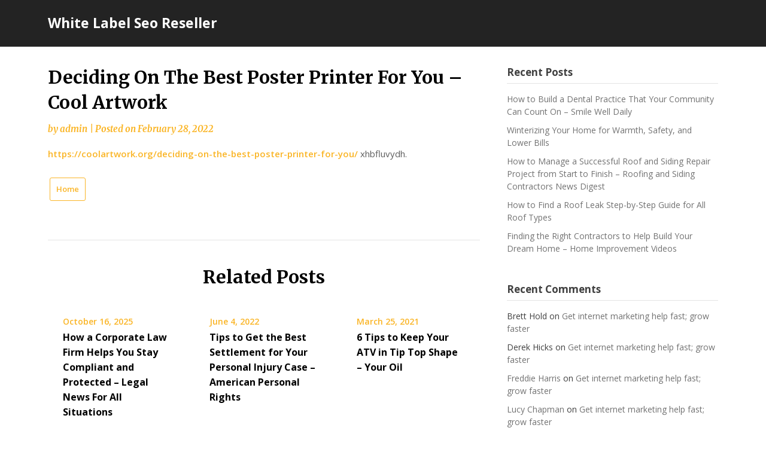

--- FILE ---
content_type: text/html; charset=UTF-8
request_url: https://whitelabelseoreseller.net/2022/02/deciding-on-the-best-poster-printer-for-you-cool-artwork/
body_size: 12057
content:
<!doctype html>
<html lang="en-US">
<head>
	<meta charset="UTF-8">
	<meta name="viewport" content="width=device-width, initial-scale=1">
	<link rel="profile" href="http://gmpg.org/xfn/11">

	<meta name='robots' content='index, follow, max-image-preview:large, max-snippet:-1, max-video-preview:-1' />

	<!-- This site is optimized with the Yoast SEO plugin v26.7 - https://yoast.com/wordpress/plugins/seo/ -->
	<title>Deciding On The Best Poster Printer For You - Cool Artwork - White Label Seo Reseller</title>
	<link rel="canonical" href="https://whitelabelseoreseller.net/2022/02/deciding-on-the-best-poster-printer-for-you-cool-artwork/" />
	<meta property="og:locale" content="en_US" />
	<meta property="og:type" content="article" />
	<meta property="og:title" content="Deciding On The Best Poster Printer For You - Cool Artwork - White Label Seo Reseller" />
	<meta property="og:description" content="https://coolartwork.org/deciding-on-the-best-poster-printer-for-you/ xhbfluvydh." />
	<meta property="og:url" content="https://whitelabelseoreseller.net/2022/02/deciding-on-the-best-poster-printer-for-you-cool-artwork/" />
	<meta property="og:site_name" content="White Label Seo Reseller" />
	<meta property="article:published_time" content="2022-02-28T06:23:11+00:00" />
	<meta name="author" content="admin" />
	<meta name="twitter:card" content="summary_large_image" />
	<meta name="twitter:label1" content="Written by" />
	<meta name="twitter:data1" content="admin" />
	<script type="application/ld+json" class="yoast-schema-graph">{"@context":"https://schema.org","@graph":[{"@type":"Article","@id":"https://whitelabelseoreseller.net/2022/02/deciding-on-the-best-poster-printer-for-you-cool-artwork/#article","isPartOf":{"@id":"https://whitelabelseoreseller.net/2022/02/deciding-on-the-best-poster-printer-for-you-cool-artwork/"},"author":{"name":"admin","@id":"https://whitelabelseoreseller.net/#/schema/person/946af72cc5efba5d5ecec293b87dc665"},"headline":"Deciding On The Best Poster Printer For You &#8211; Cool Artwork","datePublished":"2022-02-28T06:23:11+00:00","mainEntityOfPage":{"@id":"https://whitelabelseoreseller.net/2022/02/deciding-on-the-best-poster-printer-for-you-cool-artwork/"},"wordCount":16,"commentCount":0,"articleSection":["Home"],"inLanguage":"en-US","potentialAction":[{"@type":"CommentAction","name":"Comment","target":["https://whitelabelseoreseller.net/2022/02/deciding-on-the-best-poster-printer-for-you-cool-artwork/#respond"]}]},{"@type":"WebPage","@id":"https://whitelabelseoreseller.net/2022/02/deciding-on-the-best-poster-printer-for-you-cool-artwork/","url":"https://whitelabelseoreseller.net/2022/02/deciding-on-the-best-poster-printer-for-you-cool-artwork/","name":"Deciding On The Best Poster Printer For You - Cool Artwork - White Label Seo Reseller","isPartOf":{"@id":"https://whitelabelseoreseller.net/#website"},"datePublished":"2022-02-28T06:23:11+00:00","author":{"@id":"https://whitelabelseoreseller.net/#/schema/person/946af72cc5efba5d5ecec293b87dc665"},"breadcrumb":{"@id":"https://whitelabelseoreseller.net/2022/02/deciding-on-the-best-poster-printer-for-you-cool-artwork/#breadcrumb"},"inLanguage":"en-US","potentialAction":[{"@type":"ReadAction","target":["https://whitelabelseoreseller.net/2022/02/deciding-on-the-best-poster-printer-for-you-cool-artwork/"]}]},{"@type":"BreadcrumbList","@id":"https://whitelabelseoreseller.net/2022/02/deciding-on-the-best-poster-printer-for-you-cool-artwork/#breadcrumb","itemListElement":[{"@type":"ListItem","position":1,"name":"Home","item":"https://whitelabelseoreseller.net/"},{"@type":"ListItem","position":2,"name":"Deciding On The Best Poster Printer For You &#8211; Cool Artwork"}]},{"@type":"WebSite","@id":"https://whitelabelseoreseller.net/#website","url":"https://whitelabelseoreseller.net/","name":"White Label Seo Reseller","description":"White Label Seo Reseller","potentialAction":[{"@type":"SearchAction","target":{"@type":"EntryPoint","urlTemplate":"https://whitelabelseoreseller.net/?s={search_term_string}"},"query-input":{"@type":"PropertyValueSpecification","valueRequired":true,"valueName":"search_term_string"}}],"inLanguage":"en-US"},{"@type":"Person","@id":"https://whitelabelseoreseller.net/#/schema/person/946af72cc5efba5d5ecec293b87dc665","name":"admin","image":{"@type":"ImageObject","inLanguage":"en-US","@id":"https://whitelabelseoreseller.net/#/schema/person/image/","url":"https://secure.gravatar.com/avatar/9baecf92bae6639a4e61738fb5c8b53b063b214f232b91bd950a7b295f0cd154?s=96&d=mm&r=g","contentUrl":"https://secure.gravatar.com/avatar/9baecf92bae6639a4e61738fb5c8b53b063b214f232b91bd950a7b295f0cd154?s=96&d=mm&r=g","caption":"admin"},"url":"https://whitelabelseoreseller.net/author/admin/"}]}</script>
	<!-- / Yoast SEO plugin. -->


<link rel='dns-prefetch' href='//fonts.googleapis.com' />
<link rel="alternate" type="application/rss+xml" title="White Label Seo Reseller &raquo; Feed" href="https://whitelabelseoreseller.net/feed/" />
<link rel="alternate" type="application/rss+xml" title="White Label Seo Reseller &raquo; Comments Feed" href="https://whitelabelseoreseller.net/comments/feed/" />
<link rel="alternate" type="application/rss+xml" title="White Label Seo Reseller &raquo; Deciding On The Best Poster Printer For You &#8211; Cool Artwork Comments Feed" href="https://whitelabelseoreseller.net/2022/02/deciding-on-the-best-poster-printer-for-you-cool-artwork/feed/" />
<link rel="alternate" title="oEmbed (JSON)" type="application/json+oembed" href="https://whitelabelseoreseller.net/wp-json/oembed/1.0/embed?url=https%3A%2F%2Fwhitelabelseoreseller.net%2F2022%2F02%2Fdeciding-on-the-best-poster-printer-for-you-cool-artwork%2F" />
<link rel="alternate" title="oEmbed (XML)" type="text/xml+oembed" href="https://whitelabelseoreseller.net/wp-json/oembed/1.0/embed?url=https%3A%2F%2Fwhitelabelseoreseller.net%2F2022%2F02%2Fdeciding-on-the-best-poster-printer-for-you-cool-artwork%2F&#038;format=xml" />
<style id='wp-img-auto-sizes-contain-inline-css' type='text/css'>
img:is([sizes=auto i],[sizes^="auto," i]){contain-intrinsic-size:3000px 1500px}
/*# sourceURL=wp-img-auto-sizes-contain-inline-css */
</style>
<style id='wp-emoji-styles-inline-css' type='text/css'>

	img.wp-smiley, img.emoji {
		display: inline !important;
		border: none !important;
		box-shadow: none !important;
		height: 1em !important;
		width: 1em !important;
		margin: 0 0.07em !important;
		vertical-align: -0.1em !important;
		background: none !important;
		padding: 0 !important;
	}
/*# sourceURL=wp-emoji-styles-inline-css */
</style>
<style id='wp-block-library-inline-css' type='text/css'>
:root{--wp-block-synced-color:#7a00df;--wp-block-synced-color--rgb:122,0,223;--wp-bound-block-color:var(--wp-block-synced-color);--wp-editor-canvas-background:#ddd;--wp-admin-theme-color:#007cba;--wp-admin-theme-color--rgb:0,124,186;--wp-admin-theme-color-darker-10:#006ba1;--wp-admin-theme-color-darker-10--rgb:0,107,160.5;--wp-admin-theme-color-darker-20:#005a87;--wp-admin-theme-color-darker-20--rgb:0,90,135;--wp-admin-border-width-focus:2px}@media (min-resolution:192dpi){:root{--wp-admin-border-width-focus:1.5px}}.wp-element-button{cursor:pointer}:root .has-very-light-gray-background-color{background-color:#eee}:root .has-very-dark-gray-background-color{background-color:#313131}:root .has-very-light-gray-color{color:#eee}:root .has-very-dark-gray-color{color:#313131}:root .has-vivid-green-cyan-to-vivid-cyan-blue-gradient-background{background:linear-gradient(135deg,#00d084,#0693e3)}:root .has-purple-crush-gradient-background{background:linear-gradient(135deg,#34e2e4,#4721fb 50%,#ab1dfe)}:root .has-hazy-dawn-gradient-background{background:linear-gradient(135deg,#faaca8,#dad0ec)}:root .has-subdued-olive-gradient-background{background:linear-gradient(135deg,#fafae1,#67a671)}:root .has-atomic-cream-gradient-background{background:linear-gradient(135deg,#fdd79a,#004a59)}:root .has-nightshade-gradient-background{background:linear-gradient(135deg,#330968,#31cdcf)}:root .has-midnight-gradient-background{background:linear-gradient(135deg,#020381,#2874fc)}:root{--wp--preset--font-size--normal:16px;--wp--preset--font-size--huge:42px}.has-regular-font-size{font-size:1em}.has-larger-font-size{font-size:2.625em}.has-normal-font-size{font-size:var(--wp--preset--font-size--normal)}.has-huge-font-size{font-size:var(--wp--preset--font-size--huge)}.has-text-align-center{text-align:center}.has-text-align-left{text-align:left}.has-text-align-right{text-align:right}.has-fit-text{white-space:nowrap!important}#end-resizable-editor-section{display:none}.aligncenter{clear:both}.items-justified-left{justify-content:flex-start}.items-justified-center{justify-content:center}.items-justified-right{justify-content:flex-end}.items-justified-space-between{justify-content:space-between}.screen-reader-text{border:0;clip-path:inset(50%);height:1px;margin:-1px;overflow:hidden;padding:0;position:absolute;width:1px;word-wrap:normal!important}.screen-reader-text:focus{background-color:#ddd;clip-path:none;color:#444;display:block;font-size:1em;height:auto;left:5px;line-height:normal;padding:15px 23px 14px;text-decoration:none;top:5px;width:auto;z-index:100000}html :where(.has-border-color){border-style:solid}html :where([style*=border-top-color]){border-top-style:solid}html :where([style*=border-right-color]){border-right-style:solid}html :where([style*=border-bottom-color]){border-bottom-style:solid}html :where([style*=border-left-color]){border-left-style:solid}html :where([style*=border-width]){border-style:solid}html :where([style*=border-top-width]){border-top-style:solid}html :where([style*=border-right-width]){border-right-style:solid}html :where([style*=border-bottom-width]){border-bottom-style:solid}html :where([style*=border-left-width]){border-left-style:solid}html :where(img[class*=wp-image-]){height:auto;max-width:100%}:where(figure){margin:0 0 1em}html :where(.is-position-sticky){--wp-admin--admin-bar--position-offset:var(--wp-admin--admin-bar--height,0px)}@media screen and (max-width:600px){html :where(.is-position-sticky){--wp-admin--admin-bar--position-offset:0px}}

/*# sourceURL=wp-block-library-inline-css */
</style><style id='global-styles-inline-css' type='text/css'>
:root{--wp--preset--aspect-ratio--square: 1;--wp--preset--aspect-ratio--4-3: 4/3;--wp--preset--aspect-ratio--3-4: 3/4;--wp--preset--aspect-ratio--3-2: 3/2;--wp--preset--aspect-ratio--2-3: 2/3;--wp--preset--aspect-ratio--16-9: 16/9;--wp--preset--aspect-ratio--9-16: 9/16;--wp--preset--color--black: #000000;--wp--preset--color--cyan-bluish-gray: #abb8c3;--wp--preset--color--white: #ffffff;--wp--preset--color--pale-pink: #f78da7;--wp--preset--color--vivid-red: #cf2e2e;--wp--preset--color--luminous-vivid-orange: #ff6900;--wp--preset--color--luminous-vivid-amber: #fcb900;--wp--preset--color--light-green-cyan: #7bdcb5;--wp--preset--color--vivid-green-cyan: #00d084;--wp--preset--color--pale-cyan-blue: #8ed1fc;--wp--preset--color--vivid-cyan-blue: #0693e3;--wp--preset--color--vivid-purple: #9b51e0;--wp--preset--gradient--vivid-cyan-blue-to-vivid-purple: linear-gradient(135deg,rgb(6,147,227) 0%,rgb(155,81,224) 100%);--wp--preset--gradient--light-green-cyan-to-vivid-green-cyan: linear-gradient(135deg,rgb(122,220,180) 0%,rgb(0,208,130) 100%);--wp--preset--gradient--luminous-vivid-amber-to-luminous-vivid-orange: linear-gradient(135deg,rgb(252,185,0) 0%,rgb(255,105,0) 100%);--wp--preset--gradient--luminous-vivid-orange-to-vivid-red: linear-gradient(135deg,rgb(255,105,0) 0%,rgb(207,46,46) 100%);--wp--preset--gradient--very-light-gray-to-cyan-bluish-gray: linear-gradient(135deg,rgb(238,238,238) 0%,rgb(169,184,195) 100%);--wp--preset--gradient--cool-to-warm-spectrum: linear-gradient(135deg,rgb(74,234,220) 0%,rgb(151,120,209) 20%,rgb(207,42,186) 40%,rgb(238,44,130) 60%,rgb(251,105,98) 80%,rgb(254,248,76) 100%);--wp--preset--gradient--blush-light-purple: linear-gradient(135deg,rgb(255,206,236) 0%,rgb(152,150,240) 100%);--wp--preset--gradient--blush-bordeaux: linear-gradient(135deg,rgb(254,205,165) 0%,rgb(254,45,45) 50%,rgb(107,0,62) 100%);--wp--preset--gradient--luminous-dusk: linear-gradient(135deg,rgb(255,203,112) 0%,rgb(199,81,192) 50%,rgb(65,88,208) 100%);--wp--preset--gradient--pale-ocean: linear-gradient(135deg,rgb(255,245,203) 0%,rgb(182,227,212) 50%,rgb(51,167,181) 100%);--wp--preset--gradient--electric-grass: linear-gradient(135deg,rgb(202,248,128) 0%,rgb(113,206,126) 100%);--wp--preset--gradient--midnight: linear-gradient(135deg,rgb(2,3,129) 0%,rgb(40,116,252) 100%);--wp--preset--font-size--small: 13px;--wp--preset--font-size--medium: 20px;--wp--preset--font-size--large: 36px;--wp--preset--font-size--x-large: 42px;--wp--preset--spacing--20: 0.44rem;--wp--preset--spacing--30: 0.67rem;--wp--preset--spacing--40: 1rem;--wp--preset--spacing--50: 1.5rem;--wp--preset--spacing--60: 2.25rem;--wp--preset--spacing--70: 3.38rem;--wp--preset--spacing--80: 5.06rem;--wp--preset--shadow--natural: 6px 6px 9px rgba(0, 0, 0, 0.2);--wp--preset--shadow--deep: 12px 12px 50px rgba(0, 0, 0, 0.4);--wp--preset--shadow--sharp: 6px 6px 0px rgba(0, 0, 0, 0.2);--wp--preset--shadow--outlined: 6px 6px 0px -3px rgb(255, 255, 255), 6px 6px rgb(0, 0, 0);--wp--preset--shadow--crisp: 6px 6px 0px rgb(0, 0, 0);}:where(.is-layout-flex){gap: 0.5em;}:where(.is-layout-grid){gap: 0.5em;}body .is-layout-flex{display: flex;}.is-layout-flex{flex-wrap: wrap;align-items: center;}.is-layout-flex > :is(*, div){margin: 0;}body .is-layout-grid{display: grid;}.is-layout-grid > :is(*, div){margin: 0;}:where(.wp-block-columns.is-layout-flex){gap: 2em;}:where(.wp-block-columns.is-layout-grid){gap: 2em;}:where(.wp-block-post-template.is-layout-flex){gap: 1.25em;}:where(.wp-block-post-template.is-layout-grid){gap: 1.25em;}.has-black-color{color: var(--wp--preset--color--black) !important;}.has-cyan-bluish-gray-color{color: var(--wp--preset--color--cyan-bluish-gray) !important;}.has-white-color{color: var(--wp--preset--color--white) !important;}.has-pale-pink-color{color: var(--wp--preset--color--pale-pink) !important;}.has-vivid-red-color{color: var(--wp--preset--color--vivid-red) !important;}.has-luminous-vivid-orange-color{color: var(--wp--preset--color--luminous-vivid-orange) !important;}.has-luminous-vivid-amber-color{color: var(--wp--preset--color--luminous-vivid-amber) !important;}.has-light-green-cyan-color{color: var(--wp--preset--color--light-green-cyan) !important;}.has-vivid-green-cyan-color{color: var(--wp--preset--color--vivid-green-cyan) !important;}.has-pale-cyan-blue-color{color: var(--wp--preset--color--pale-cyan-blue) !important;}.has-vivid-cyan-blue-color{color: var(--wp--preset--color--vivid-cyan-blue) !important;}.has-vivid-purple-color{color: var(--wp--preset--color--vivid-purple) !important;}.has-black-background-color{background-color: var(--wp--preset--color--black) !important;}.has-cyan-bluish-gray-background-color{background-color: var(--wp--preset--color--cyan-bluish-gray) !important;}.has-white-background-color{background-color: var(--wp--preset--color--white) !important;}.has-pale-pink-background-color{background-color: var(--wp--preset--color--pale-pink) !important;}.has-vivid-red-background-color{background-color: var(--wp--preset--color--vivid-red) !important;}.has-luminous-vivid-orange-background-color{background-color: var(--wp--preset--color--luminous-vivid-orange) !important;}.has-luminous-vivid-amber-background-color{background-color: var(--wp--preset--color--luminous-vivid-amber) !important;}.has-light-green-cyan-background-color{background-color: var(--wp--preset--color--light-green-cyan) !important;}.has-vivid-green-cyan-background-color{background-color: var(--wp--preset--color--vivid-green-cyan) !important;}.has-pale-cyan-blue-background-color{background-color: var(--wp--preset--color--pale-cyan-blue) !important;}.has-vivid-cyan-blue-background-color{background-color: var(--wp--preset--color--vivid-cyan-blue) !important;}.has-vivid-purple-background-color{background-color: var(--wp--preset--color--vivid-purple) !important;}.has-black-border-color{border-color: var(--wp--preset--color--black) !important;}.has-cyan-bluish-gray-border-color{border-color: var(--wp--preset--color--cyan-bluish-gray) !important;}.has-white-border-color{border-color: var(--wp--preset--color--white) !important;}.has-pale-pink-border-color{border-color: var(--wp--preset--color--pale-pink) !important;}.has-vivid-red-border-color{border-color: var(--wp--preset--color--vivid-red) !important;}.has-luminous-vivid-orange-border-color{border-color: var(--wp--preset--color--luminous-vivid-orange) !important;}.has-luminous-vivid-amber-border-color{border-color: var(--wp--preset--color--luminous-vivid-amber) !important;}.has-light-green-cyan-border-color{border-color: var(--wp--preset--color--light-green-cyan) !important;}.has-vivid-green-cyan-border-color{border-color: var(--wp--preset--color--vivid-green-cyan) !important;}.has-pale-cyan-blue-border-color{border-color: var(--wp--preset--color--pale-cyan-blue) !important;}.has-vivid-cyan-blue-border-color{border-color: var(--wp--preset--color--vivid-cyan-blue) !important;}.has-vivid-purple-border-color{border-color: var(--wp--preset--color--vivid-purple) !important;}.has-vivid-cyan-blue-to-vivid-purple-gradient-background{background: var(--wp--preset--gradient--vivid-cyan-blue-to-vivid-purple) !important;}.has-light-green-cyan-to-vivid-green-cyan-gradient-background{background: var(--wp--preset--gradient--light-green-cyan-to-vivid-green-cyan) !important;}.has-luminous-vivid-amber-to-luminous-vivid-orange-gradient-background{background: var(--wp--preset--gradient--luminous-vivid-amber-to-luminous-vivid-orange) !important;}.has-luminous-vivid-orange-to-vivid-red-gradient-background{background: var(--wp--preset--gradient--luminous-vivid-orange-to-vivid-red) !important;}.has-very-light-gray-to-cyan-bluish-gray-gradient-background{background: var(--wp--preset--gradient--very-light-gray-to-cyan-bluish-gray) !important;}.has-cool-to-warm-spectrum-gradient-background{background: var(--wp--preset--gradient--cool-to-warm-spectrum) !important;}.has-blush-light-purple-gradient-background{background: var(--wp--preset--gradient--blush-light-purple) !important;}.has-blush-bordeaux-gradient-background{background: var(--wp--preset--gradient--blush-bordeaux) !important;}.has-luminous-dusk-gradient-background{background: var(--wp--preset--gradient--luminous-dusk) !important;}.has-pale-ocean-gradient-background{background: var(--wp--preset--gradient--pale-ocean) !important;}.has-electric-grass-gradient-background{background: var(--wp--preset--gradient--electric-grass) !important;}.has-midnight-gradient-background{background: var(--wp--preset--gradient--midnight) !important;}.has-small-font-size{font-size: var(--wp--preset--font-size--small) !important;}.has-medium-font-size{font-size: var(--wp--preset--font-size--medium) !important;}.has-large-font-size{font-size: var(--wp--preset--font-size--large) !important;}.has-x-large-font-size{font-size: var(--wp--preset--font-size--x-large) !important;}
/*# sourceURL=global-styles-inline-css */
</style>

<style id='classic-theme-styles-inline-css' type='text/css'>
/*! This file is auto-generated */
.wp-block-button__link{color:#fff;background-color:#32373c;border-radius:9999px;box-shadow:none;text-decoration:none;padding:calc(.667em + 2px) calc(1.333em + 2px);font-size:1.125em}.wp-block-file__button{background:#32373c;color:#fff;text-decoration:none}
/*# sourceURL=/wp-includes/css/classic-themes.min.css */
</style>
<link rel='stylesheet' id='seo-seo-writers-blogily-css' href='https://whitelabelseoreseller.net/wp-content/themes/writers-blogily/style.css?ver=6.9' type='text/css' media='all' />
<link rel='stylesheet' id='writers-blogily-owl-slider-default-css' href='https://whitelabelseoreseller.net/wp-content/themes/writers-blogily/css/owl.carousel.min.css?ver=6.9' type='text/css' media='all' />
<link rel='stylesheet' id='writers-blogily-owl-slider-theme-css' href='https://whitelabelseoreseller.net/wp-content/themes/writers-blogily/css/owl.theme.default.css?ver=6.9' type='text/css' media='all' />
<link rel='stylesheet' id='font-awesome-css' href='https://whitelabelseoreseller.net/wp-content/themes/writers-blogily/css/font-awesome.min.css?ver=6.9' type='text/css' media='all' />
<link rel='stylesheet' id='writers-blogily-foundation-css' href='https://whitelabelseoreseller.net/wp-content/themes/writers-blogily/css/foundation.css?ver=6.9' type='text/css' media='all' />
<link rel='stylesheet' id='writers-blogily-font-css' href='//fonts.googleapis.com/css?family=Saira+Semi+Condensed%3A400%2C700&#038;ver=6.9' type='text/css' media='all' />
<link rel='stylesheet' id='writers-blogily-dashicons-css' href='https://whitelabelseoreseller.net/wp-includes/css/dashicons.css?ver=6.9' type='text/css' media='all' />
<link rel='stylesheet' id='writers-blogily-style-css' href='https://whitelabelseoreseller.net/wp-content/themes/seo-writers-blogily/style.css?ver=6.9' type='text/css' media='all' />
<link rel='stylesheet' id='writers-blogily-google-fonts-css' href='//fonts.googleapis.com/css?family=Open+Sans%3A300%2C400%2C600%2C700%7CMerriweather%3A700%2C400%2C700i&#038;ver=6.9' type='text/css' media='all' />
<script type="text/javascript" src="https://whitelabelseoreseller.net/wp-includes/js/jquery/jquery.min.js?ver=3.7.1" id="jquery-core-js"></script>
<script type="text/javascript" src="https://whitelabelseoreseller.net/wp-includes/js/jquery/jquery-migrate.min.js?ver=3.4.1" id="jquery-migrate-js"></script>
<link rel="https://api.w.org/" href="https://whitelabelseoreseller.net/wp-json/" /><link rel="alternate" title="JSON" type="application/json" href="https://whitelabelseoreseller.net/wp-json/wp/v2/posts/1313" /><link rel="EditURI" type="application/rsd+xml" title="RSD" href="https://whitelabelseoreseller.net/xmlrpc.php?rsd" />
<meta name="generator" content="WordPress 6.9" />
<link rel='shortlink' href='https://whitelabelseoreseller.net/?p=1313' />

		<style type="text/css">
			/* Navigation */
			.main-navigation a, #site-navigation span.dashicons.dashicons-menu:before, .iot-menu-left-ul a { color: ; }
			.navigation-wrapper, .main-navigation ul ul, #iot-menu-left{ background: ; }
						


			.site-title a, .site-description {color: # !important; }

			/* Global */
			.single .content-area a, .page .content-area a { color: ; }
			.page .content-area a.button, .single .page .content-area a.button {color:#fff;}
			a.button,a.button:hover,a.button:active,a.button:focus, button, input[type="button"], input[type="reset"], input[type="submit"] { background: ; }
			.tags-links a, .cat-links a{ border-color: ; }
			.single main article .entry-meta *, .single main article .entry-meta, .archive main article .entry-meta *, .comments-area .comment-metadata time{ color: ; }
			.single .content-area h1, .single .content-area h2, .single .content-area h3, .single .content-area h4, .single .content-area h5, .single .content-area h6, .page .content-area h1, .page .content-area h2, .page .content-area h3, .page .content-area h4, .page .content-area h5, .page .content-area h6, .page .content-area th, .single .content-area th, .blog.related-posts main article h4 a, .single b.fn, .page b.fn, .error404 h1, .search-results h1.page-title, .search-no-results h1.page-title, .archive h1.page-title{ color: ; }
			.comment-respond p.comment-notes, .comment-respond label, .page .site-content .entry-content cite, .comment-content *, .about-the-author, .page code, .page kbd, .page tt, .page var, .page .site-content .entry-content, .page .site-content .entry-content p, .page .site-content .entry-content li, .page .site-content .entry-content div, .comment-respond p.comment-notes, .comment-respond label, .single .site-content .entry-content cite, .comment-content *, .about-the-author, .single code, .single kbd, .single tt, .single var, .single .site-content .entry-content, .single .site-content .entry-content p, .single .site-content .entry-content li, .single .site-content .entry-content div, .error404 p, .search-no-results p { color: ; }
			.page .entry-content blockquote, .single .entry-content blockquote, .comment-content blockquote { border-color: ; }
			.error-404 input.search-field, .about-the-author, .comments-title, .related-posts h3, .comment-reply-title{ border-color: ; }

			
			

			/* Sidebar */
			#secondary h4, #secondary h1, #secondary h2, #secondary h3, #secondary h5, #secondary h6, #secondary h4 a{ color: ; }
			#secondary span.rpwwt-post-title{ color:  !important; }
			#secondary select, #secondary h4, .blog #secondary input.search-field, .blog #secondary input.search-field, .search-results #secondary input.search-field, .archive #secondary input.search-field { border-color: ; }
			#secondary * { color: ; }
			#secondary .rpwwt-post-date{ color:  !important; }
			#secondary a { color: ; }
			#secondary .search-form input.search-submit, .search-form input.search-submit, input.search-submit { background: ; }

			/* Blog Feed */
			body.custom-background.blog, body.blog, body.custom-background.archive, body.archive, body.custom-background.search-results, body.search-results{ background-color: ; }
			.blog main article, .search-results main article, .archive main article{ background-color: ; }
			.blog main article h2 a, .search-results main article h2 a, .archive main article h2 a{ color: ; }
			.blog main article .entry-meta, .archive main article .entry-meta, .search-results main article .entry-meta{ color: ; }
			.blog main article p, .search-results main article p, .archive main article p { color: ; }
			.nav-links span, .nav-links a, .pagination .current, .nav-links span:hover, .nav-links a:hover, .pagination .current:hover { background: ; }
			.nav-links span, .nav-links a, .pagination .current, .nav-links span:hover, .nav-links a:hover, .pagination .current:hover{ color: ; }

			

			/* Slideshow */
			.slider-content { padding-top: px; }
			.slider-content { padding-bottom: px; }
			.owl-theme .owl-dots .owl-dot span { background: ; }
			.owl-theme .owl-dots .owl-dot span { border-color: ; }
			.owl-theme .owl-dots .owl-dot.active span, .owl-theme .owl-dots .owl-dot:hover span{ background: ; }
			.owl-theme .owl-dots .owl-dot.active span, .owl-theme .owl-dots .owl-dot:hover span{ border: ; }
			/**** Slide 1 */
			.slide_one { background: ; }
			.slide_one.owl-item .slideshow-button { background: ; }
			.slide_one.owl-item .slideshow-button { color: ; }
			.slide_one.owl-item p { color: ; }
			.slide_one.owl-item h3 { color: ; }
			/**** Slide 3 */
			.slide_three { background: ; }
			.slide_three.owl-item .slideshow-button { background: ; }
			.slide_three.owl-item .slideshow-button { color: ; }
			.slide_three.owl-item p { color: ; }
			.slide_three.owl-item h3 { color: ; }

			/**** Slide 5 */
			.slide_five { background: ; }
			.slide_five.owl-item .slideshow-button { background: ; }
			.slide_five.owl-item .slideshow-button { color: ; }
			.slide_five.owl-item p { color: ; }
			.slide_five.owl-item h3 { color: ; }

			/**** Slide 7 */
			.slide_seven { background: ; }
			.slide_seven.owl-item .slideshow-button { background: ; }
			.slide_seven.owl-item .slideshow-button { color: ; }
			.slide_seven.owl-item p { color: ; }
			.slide_seven.owl-item h3 { color: ; }
			/**** Slide 9 */
			.slide_nine { background: ; }
			.slide_nine.owl-item .slideshow-button { background: ; }
			.slide_nine.owl-item .slideshow-button { color: ; }
			.slide_nine.owl-item p { color: ; }
			.slide_nine.owl-item h3 { color: ; }


			/* Landing Page */

			/**** Pagebuilder section */
			.sitebuilder-section h1, .sitebuilder-section h2, .sitebuilder-section h3, .sitebuilder-section h4, .sitebuilder-section h5, .sitebuilder-section h6, .sitebuilder-section td  { color: ; }
			.sitebuilder-section p, .sitebuilder-section div, .sitebuilder-section ol, .sitebuilder-section ul,.sitebuilder-section li, .sitebuilder-section, .sitebuilder-section cite { color: ; }
			.sitebuilder-section a { color: ; }
			.sitebuilder-section a.button, .sitebuilder-section a.button:hover, .sitebuilder-section a.button:active, .sitebuilder-section a.button:focus{ background: ; }
			.sitebuilder-section { padding-top: px; }
			.sitebuilder-section { padding-bottom: px; }
			.sitebuilder-section { background: ; }

			/**** Grid section */
			.grid-section { padding-top: px; }
			.grid-section { padding-bottom: px; }
			.grid-section h3 { color: ; }
			.grid-section p { color: ; }
			.grid-section { background-color: ; }

			/**** About section */
			.about-section { padding-top: px; }
			.about-section { padding-bottom: px; }
			.about-section { background-color: ; }
			.about-section .about-tagline { color: ; }
			.about-section h2 { color: ; }
			.about-section h2:after { background: ; }
			.about-section p { color: ; }

			/**** Blog posts section */
			.page-template-landing-page-design .blog { padding-top: px; }
			.page-template-landing-page-design .blog { padding-bottom: px; }
			.landing-page-description h2 { color: ; }
			.landing-page-description p { color: ; }
			.page-template-landing-page-design .blog { background: ; }
			.page-template-landing-page-design .blog .entry-meta, .page-template-landing-page-design .blog .entry-meta *{ color: ; }
			.page-template-landing-page-design .blog main article { background: ; }
			.page-template-landing-page-design .blog { background: ; }
			.page-template-landing-page-design .blog main article h2 a { color: ; }
			.page-template-landing-page-design .blog main article p { color: ; }
			.blog-post-button-wrapper .blog-button { background: ; }
			.blog-post-button-wrapper .blog-button { color: ; }


			/**** Blog posts section */
			.sitebuilder-section {
				-webkit-box-ordinal-group: ;
				-moz-box-ordinal-group: ;
				-ms-flex-order: ; 
				-webkit-order: ; 
				order: ;
			}
			.grid-section {
				-webkit-box-ordinal-group: ;
				-moz-box-ordinal-group: ;
				-ms-flex-order: ; 
				-webkit-order: ; 
				order: ;
			}
			.about-section {
				-webkit-box-ordinal-group: ;
				-moz-box-ordinal-group: ;
				-ms-flex-order: ; 
				-webkit-order: ; 
				order: ;
			}
			.blog-section-wrapper .blog {
				-webkit-box-ordinal-group: ;
				-moz-box-ordinal-group: ;
				-ms-flex-order: ; 
				-webkit-order: ; 
				order: ;
			}

			/* Footer */
			.footer-container, .footer-widgets-container { background: ; }
			.footer-widgets-container h4, .footer-widgets-container h1, .footer-widgets-container h2, .footer-widgets-container h3, .footer-widgets-container h5, .footer-widgets-container h4 a, .footer-widgets-container th, .footer-widgets-container caption { color: ; }
			.footer-widgets-container h4, .footer-widgets-container { border-color: ; }
			.footer-column *, .footer-column p, .footer-column li { color: ; }
			.footer-column a, .footer-menu li a { color: ; }
			.site-info a { color: ; }
			.site-info { color: ; }


		</style>
	<link rel="pingback" href="https://whitelabelseoreseller.net/xmlrpc.php">
		<style type="text/css">
		/* Navigation */
		.main-navigation a, #site-navigation span.dashicons.dashicons-menu:before, .iot-menu-left-ul a { color: ; }
		.navigation-wrapper, .main-navigation ul ul, #iot-menu-left{ background: ; }
				

		/* Global */
		.single .content-area a, .page .content-area a { color: ; }
		.page .content-area a.button, .single .page .content-area a.button {color:#fff;}
		a.button,a.button:hover,a.button:active,a.button:focus, button, input[type="button"], input[type="reset"], input[type="submit"] { background: ; }
		.tags-links a, .cat-links a{ border-color: ; }
		.single main article .entry-meta *, .single main article .entry-meta, .archive main article .entry-meta *, .comments-area .comment-metadata time{ color: ; }
		.single .content-area h1, .single .content-area h2, .single .content-area h3, .single .content-area h4, .single .content-area h5, .single .content-area h6, .page .content-area h1, .page .content-area h2, .page .content-area h3, .page .content-area h4, .page .content-area h5, .page .content-area h6, .page .content-area th, .single .content-area th, .blog.related-posts main article h4 a, .single b.fn, .page b.fn, .error404 h1, .search-results h1.page-title, .search-no-results h1.page-title, .archive h1.page-title{ color: ; }
		.comment-respond p.comment-notes, .comment-respond label, .page .site-content .entry-content cite, .comment-content *, .about-the-author, .page code, .page kbd, .page tt, .page var, .page .site-content .entry-content, .page .site-content .entry-content p, .page .site-content .entry-content li, .page .site-content .entry-content div, .comment-respond p.comment-notes, .comment-respond label, .single .site-content .entry-content cite, .comment-content *, .about-the-author, .single code, .single kbd, .single tt, .single var, .single .site-content .entry-content, .single .site-content .entry-content p, .single .site-content .entry-content li, .single .site-content .entry-content div, .error404 p, .search-no-results p { color: ; }
		.page .entry-content blockquote, .single .entry-content blockquote, .comment-content blockquote { border-color: ; }
		.error-404 input.search-field, .about-the-author, .comments-title, .related-posts h3, .comment-reply-title{ border-color: ; }

		
		
		/* Blog Feed */
		body.custom-background.blog, body.blog, body.custom-background.archive, body.archive, body.custom-background.search-results, body.search-results{ background-color: ; }
		.blog main article, .search-results main article, .archive main article{ background-color: ; }
		.blog main article h2 a, .search-results main article h2 a, .archive main article h2 a{ color: ; }
		.blog main article .entry-meta, .archive main article .entry-meta, .search-results main article .entry-meta{ color: ; }
		.blog main article p, .search-results main article p, .archive main article p { color: ; }
		.nav-links span, .nav-links a, .pagination .current, .nav-links span:hover, .nav-links a:hover, .pagination .current:hover { background: ; }
		.nav-links span, .nav-links a, .pagination .current, .nav-links span:hover, .nav-links a:hover, .pagination .current:hover{ color: ; }

		


		</style>
		<style type="text/css">.recentcomments a{display:inline !important;padding:0 !important;margin:0 !important;}</style>		<style type="text/css">
							.site-title a,
				.site-description {
					color: #000000;
				}
					</style>
		</head>

<body class="wp-singular post-template-default single single-post postid-1313 single-format-standard wp-theme-writers-blogily wp-child-theme-seo-writers-blogily">
		<a class="skip-link screen-reader-text" href="#primary">Skip to content</a>

	<div class="navigation-wrapper">
		
		<div class="site grid-container">
			<header id="masthead" class="site-header grid-x grid-padding-x">
				<div class="site-branding large-4 medium-10 small-9 cell">
											<div class="logo-container">
							<h2 class="site-title"><a href="https://whitelabelseoreseller.net/" rel="home">White Label Seo Reseller</a></h2>
														<p class="site-description">White Label Seo Reseller</p>
											</div>	
				</div><!-- .site-branding -->

				<nav id="site-navigation" class="main-navigation large-8 medium-2 small-3 cell">

					<div id="primary-menu" class="menu"></div>
					</nav><!-- #site-navigation -->
				</header><!-- #masthead -->
			</div>
		</div>
			

		<div id="page" class="site grid-container start-container-head">
			<div id="content" class="site-content grid-x grid-padding-x">
				


	<!-- Featured img -->
		<!-- / Featured img -->



	<div id="primary" class="content-area large-8 medium-8 small-12 cell">
		<main id="main" class="site-main">
		
<article id="post-1313" class="post-1313 post type-post status-publish format-standard hentry category-home">
	<header class="entry-header">
		<h1 class="entry-title">Deciding On The Best Poster Printer For You &#8211; Cool Artwork</h1>		<div class="entry-meta">
			<span class="byline"> by <span class="author vcard"><a class="url fn n" href="https://whitelabelseoreseller.net/author/admin/">admin</a></span></span>			<span class="post-divider"> | </span>
			<span class="posted-on">Posted on <a href="https://whitelabelseoreseller.net/2022/02/deciding-on-the-best-poster-printer-for-you-cool-artwork/" rel="bookmark"><time class="entry-date published updated" datetime="2022-02-28T06:23:11+00:00">February 28, 2022</time></a></span>		</div><!-- .entry-meta -->
	</header><!-- .entry-header -->

<div class="entry-content">
	<p><a href='https://coolartwork.org/deciding-on-the-best-poster-printer-for-you/'>https://coolartwork.org/deciding-on-the-best-poster-printer-for-you/</a> xhbfluvydh.</p>
	</div><!-- .entry-content -->

	<footer class="entry-footer">
		<span class="cat-links"><a href="https://whitelabelseoreseller.net/category/home/" rel="category tag">Home</a></span>	</footer><!-- .entry-footer -->
</article><!-- #post-1313 -->
<div class="related-posts blog"><div class="postauthor-top"><h3>Related Posts</h3></div><main>					<article class="post excerpt  ">
											<div class="article-contents">
						<header class="entry-header">
														<div class="entry-meta">
								October 16, 2025							</div>
							<h4 class="entry-title"><a href="https://whitelabelseoreseller.net/2025/10/how-a-corporate-law-firm-helps-you-stay-compliant-and-protected-legal-news-for-all-situations/" rel="bookmark">How a Corporate Law Firm Helps You Stay Compliant and Protected &#8211; Legal News For All Situations</a></h4>											</div>
				</article><!--.post.excerpt-->
													<article class="post excerpt  ">
											<div class="article-contents">
						<header class="entry-header">
														<div class="entry-meta">
								June 4, 2022							</div>
							<h4 class="entry-title"><a href="https://whitelabelseoreseller.net/2022/06/tips-to-get-the-best-settlement-for-your-personal-injury-case-american-personal-rights/" rel="bookmark">Tips to Get the Best Settlement for Your Personal Injury Case &#8211; American Personal Rights</a></h4>											</div>
				</article><!--.post.excerpt-->
													<article class="post excerpt  last">
											<div class="article-contents">
						<header class="entry-header">
														<div class="entry-meta">
								March 25, 2021							</div>
							<h4 class="entry-title"><a href="https://whitelabelseoreseller.net/2021/03/6-tips-to-keep-your-atv-in-tip-top-shape-your-oil/" rel="bookmark">6 Tips to Keep Your ATV in Tip Top Shape &#8211; Your Oil</a></h4>											</div>
				</article><!--.post.excerpt-->
								</div></main>
<div id="comments" class="comments-area">

		<div id="respond" class="comment-respond">
		<h3 id="reply-title" class="comment-reply-title">Leave a Reply <small><a rel="nofollow" id="cancel-comment-reply-link" href="/2022/02/deciding-on-the-best-poster-printer-for-you-cool-artwork/#respond" style="display:none;">Cancel reply</a></small></h3><p class="must-log-in">You must be <a href="https://whitelabelseoreseller.net/wp-login.php?redirect_to=https%3A%2F%2Fwhitelabelseoreseller.net%2F2022%2F02%2Fdeciding-on-the-best-poster-printer-for-you-cool-artwork%2F">logged in</a> to post a comment.</p>	</div><!-- #respond -->
	
</div><!-- #comments -->

					</main><!-- #main -->

					<!-- Start Related Posts -->

					<!-- End Related Posts -->

				</div><!-- #primary -->

				
<aside id="secondary" class="widget-area large-4 medium-4 small-12 cell">
	
		<section id="recent-posts-2" class="widget widget_recent_entries">
		<h4 class="widget-title">Recent Posts</h4>
		<ul>
											<li>
					<a href="https://whitelabelseoreseller.net/2026/01/how-to-build-a-dental-practice-that-your-community-can-count-on-smile-well-daily/">How to Build a Dental Practice That Your Community Can Count On &#8211; Smile Well Daily</a>
									</li>
											<li>
					<a href="https://whitelabelseoreseller.net/2026/01/winterizing-your-home-for-warmth-safety-and-lower-bills/">Winterizing Your Home for Warmth, Safety, and Lower Bills</a>
									</li>
											<li>
					<a href="https://whitelabelseoreseller.net/2026/01/how-to-manage-a-successful-roof-and-siding-repair-project-from-start-to-finish-roofing-and-siding-contractors-news-digest/">How to Manage a Successful Roof and Siding Repair Project from Start to Finish &#8211; Roofing and Siding Contractors News Digest</a>
									</li>
											<li>
					<a href="https://whitelabelseoreseller.net/2026/01/how-to-find-a-roof-leak-step-by-step-guide-for-all-roof-types/">How to Find a Roof Leak  Step-by-Step Guide for All Roof Types</a>
									</li>
											<li>
					<a href="https://whitelabelseoreseller.net/2026/01/finding-the-right-contractors-to-help-build-your-dream-home-home-improvement-videos/">Finding the Right Contractors to Help Build Your Dream Home &#8211; Home Improvement Videos</a>
									</li>
					</ul>

		</section><section id="recent-comments-2" class="widget widget_recent_comments"><h4 class="widget-title">Recent Comments</h4><ul id="recentcomments"><li class="recentcomments"><span class="comment-author-link">Brett Hold</span> on <a href="https://whitelabelseoreseller.net/2013/05/get-internet-marketing-help-fast-grow-faster/#comment-1309">Get internet marketing help fast; grow faster</a></li><li class="recentcomments"><span class="comment-author-link">Derek Hicks</span> on <a href="https://whitelabelseoreseller.net/2013/05/get-internet-marketing-help-fast-grow-faster/#comment-1268">Get internet marketing help fast; grow faster</a></li><li class="recentcomments"><span class="comment-author-link"><a href="http://en.wikipedia.org/wiki/Event_planning" class="url" rel="ugc external nofollow">Freddie Harris</a></span> on <a href="https://whitelabelseoreseller.net/2013/05/get-internet-marketing-help-fast-grow-faster/#comment-1213">Get internet marketing help fast; grow faster</a></li><li class="recentcomments"><span class="comment-author-link"><a href="http://resources.bravenet.com/articles/design/layout/web_design_concepts/" class="url" rel="ugc external nofollow">Lucy Chapman</a></span> on <a href="https://whitelabelseoreseller.net/2013/05/get-internet-marketing-help-fast-grow-faster/#comment-1191">Get internet marketing help fast; grow faster</a></li><li class="recentcomments"><span class="comment-author-link">Walter Soto</span> on <a href="https://whitelabelseoreseller.net/2013/05/get-internet-marketing-help-fast-grow-faster/#comment-1099">Get internet marketing help fast; grow faster</a></li></ul></section><section id="calendar-2" class="widget widget_calendar"><h4 class="widget-title">Post Calendar</h4><div id="calendar_wrap" class="calendar_wrap"><table id="wp-calendar" class="wp-calendar-table">
	<caption>February 2022</caption>
	<thead>
	<tr>
		<th scope="col" aria-label="Monday">M</th>
		<th scope="col" aria-label="Tuesday">T</th>
		<th scope="col" aria-label="Wednesday">W</th>
		<th scope="col" aria-label="Thursday">T</th>
		<th scope="col" aria-label="Friday">F</th>
		<th scope="col" aria-label="Saturday">S</th>
		<th scope="col" aria-label="Sunday">S</th>
	</tr>
	</thead>
	<tbody>
	<tr>
		<td colspan="1" class="pad">&nbsp;</td><td><a href="https://whitelabelseoreseller.net/2022/02/01/" aria-label="Posts published on February 1, 2022">1</a></td><td><a href="https://whitelabelseoreseller.net/2022/02/02/" aria-label="Posts published on February 2, 2022">2</a></td><td><a href="https://whitelabelseoreseller.net/2022/02/03/" aria-label="Posts published on February 3, 2022">3</a></td><td><a href="https://whitelabelseoreseller.net/2022/02/04/" aria-label="Posts published on February 4, 2022">4</a></td><td><a href="https://whitelabelseoreseller.net/2022/02/05/" aria-label="Posts published on February 5, 2022">5</a></td><td>6</td>
	</tr>
	<tr>
		<td>7</td><td><a href="https://whitelabelseoreseller.net/2022/02/08/" aria-label="Posts published on February 8, 2022">8</a></td><td>9</td><td><a href="https://whitelabelseoreseller.net/2022/02/10/" aria-label="Posts published on February 10, 2022">10</a></td><td><a href="https://whitelabelseoreseller.net/2022/02/11/" aria-label="Posts published on February 11, 2022">11</a></td><td><a href="https://whitelabelseoreseller.net/2022/02/12/" aria-label="Posts published on February 12, 2022">12</a></td><td><a href="https://whitelabelseoreseller.net/2022/02/13/" aria-label="Posts published on February 13, 2022">13</a></td>
	</tr>
	<tr>
		<td>14</td><td><a href="https://whitelabelseoreseller.net/2022/02/15/" aria-label="Posts published on February 15, 2022">15</a></td><td><a href="https://whitelabelseoreseller.net/2022/02/16/" aria-label="Posts published on February 16, 2022">16</a></td><td><a href="https://whitelabelseoreseller.net/2022/02/17/" aria-label="Posts published on February 17, 2022">17</a></td><td><a href="https://whitelabelseoreseller.net/2022/02/18/" aria-label="Posts published on February 18, 2022">18</a></td><td><a href="https://whitelabelseoreseller.net/2022/02/19/" aria-label="Posts published on February 19, 2022">19</a></td><td><a href="https://whitelabelseoreseller.net/2022/02/20/" aria-label="Posts published on February 20, 2022">20</a></td>
	</tr>
	<tr>
		<td><a href="https://whitelabelseoreseller.net/2022/02/21/" aria-label="Posts published on February 21, 2022">21</a></td><td><a href="https://whitelabelseoreseller.net/2022/02/22/" aria-label="Posts published on February 22, 2022">22</a></td><td><a href="https://whitelabelseoreseller.net/2022/02/23/" aria-label="Posts published on February 23, 2022">23</a></td><td>24</td><td>25</td><td>26</td><td><a href="https://whitelabelseoreseller.net/2022/02/27/" aria-label="Posts published on February 27, 2022">27</a></td>
	</tr>
	<tr>
		<td><a href="https://whitelabelseoreseller.net/2022/02/28/" aria-label="Posts published on February 28, 2022">28</a></td>
		<td class="pad" colspan="6">&nbsp;</td>
	</tr>
	</tbody>
	</table><nav aria-label="Previous and next months" class="wp-calendar-nav">
		<span class="wp-calendar-nav-prev"><a href="https://whitelabelseoreseller.net/2022/01/">&laquo; Jan</a></span>
		<span class="pad">&nbsp;</span>
		<span class="wp-calendar-nav-next"><a href="https://whitelabelseoreseller.net/2022/03/">Mar &raquo;</a></span>
	</nav></div></section><section id="archives-2" class="widget widget_archive"><h4 class="widget-title">Archives</h4>		<label class="screen-reader-text" for="archives-dropdown-2">Archives</label>
		<select id="archives-dropdown-2" name="archive-dropdown">
			
			<option value="">Select Month</option>
				<option value='https://whitelabelseoreseller.net/2026/01/'> January 2026 </option>
	<option value='https://whitelabelseoreseller.net/2025/12/'> December 2025 </option>
	<option value='https://whitelabelseoreseller.net/2025/11/'> November 2025 </option>
	<option value='https://whitelabelseoreseller.net/2025/10/'> October 2025 </option>
	<option value='https://whitelabelseoreseller.net/2025/09/'> September 2025 </option>
	<option value='https://whitelabelseoreseller.net/2025/08/'> August 2025 </option>
	<option value='https://whitelabelseoreseller.net/2025/07/'> July 2025 </option>
	<option value='https://whitelabelseoreseller.net/2025/06/'> June 2025 </option>
	<option value='https://whitelabelseoreseller.net/2025/05/'> May 2025 </option>
	<option value='https://whitelabelseoreseller.net/2025/04/'> April 2025 </option>
	<option value='https://whitelabelseoreseller.net/2025/03/'> March 2025 </option>
	<option value='https://whitelabelseoreseller.net/2025/02/'> February 2025 </option>
	<option value='https://whitelabelseoreseller.net/2025/01/'> January 2025 </option>
	<option value='https://whitelabelseoreseller.net/2024/12/'> December 2024 </option>
	<option value='https://whitelabelseoreseller.net/2024/11/'> November 2024 </option>
	<option value='https://whitelabelseoreseller.net/2024/10/'> October 2024 </option>
	<option value='https://whitelabelseoreseller.net/2024/09/'> September 2024 </option>
	<option value='https://whitelabelseoreseller.net/2024/08/'> August 2024 </option>
	<option value='https://whitelabelseoreseller.net/2024/07/'> July 2024 </option>
	<option value='https://whitelabelseoreseller.net/2024/06/'> June 2024 </option>
	<option value='https://whitelabelseoreseller.net/2024/05/'> May 2024 </option>
	<option value='https://whitelabelseoreseller.net/2024/04/'> April 2024 </option>
	<option value='https://whitelabelseoreseller.net/2024/03/'> March 2024 </option>
	<option value='https://whitelabelseoreseller.net/2024/02/'> February 2024 </option>
	<option value='https://whitelabelseoreseller.net/2024/01/'> January 2024 </option>
	<option value='https://whitelabelseoreseller.net/2023/12/'> December 2023 </option>
	<option value='https://whitelabelseoreseller.net/2023/11/'> November 2023 </option>
	<option value='https://whitelabelseoreseller.net/2023/10/'> October 2023 </option>
	<option value='https://whitelabelseoreseller.net/2023/09/'> September 2023 </option>
	<option value='https://whitelabelseoreseller.net/2023/08/'> August 2023 </option>
	<option value='https://whitelabelseoreseller.net/2023/07/'> July 2023 </option>
	<option value='https://whitelabelseoreseller.net/2023/06/'> June 2023 </option>
	<option value='https://whitelabelseoreseller.net/2023/05/'> May 2023 </option>
	<option value='https://whitelabelseoreseller.net/2023/04/'> April 2023 </option>
	<option value='https://whitelabelseoreseller.net/2023/03/'> March 2023 </option>
	<option value='https://whitelabelseoreseller.net/2023/02/'> February 2023 </option>
	<option value='https://whitelabelseoreseller.net/2023/01/'> January 2023 </option>
	<option value='https://whitelabelseoreseller.net/2022/12/'> December 2022 </option>
	<option value='https://whitelabelseoreseller.net/2022/11/'> November 2022 </option>
	<option value='https://whitelabelseoreseller.net/2022/10/'> October 2022 </option>
	<option value='https://whitelabelseoreseller.net/2022/09/'> September 2022 </option>
	<option value='https://whitelabelseoreseller.net/2022/08/'> August 2022 </option>
	<option value='https://whitelabelseoreseller.net/2022/07/'> July 2022 </option>
	<option value='https://whitelabelseoreseller.net/2022/06/'> June 2022 </option>
	<option value='https://whitelabelseoreseller.net/2022/05/'> May 2022 </option>
	<option value='https://whitelabelseoreseller.net/2022/04/'> April 2022 </option>
	<option value='https://whitelabelseoreseller.net/2022/03/'> March 2022 </option>
	<option value='https://whitelabelseoreseller.net/2022/02/'> February 2022 </option>
	<option value='https://whitelabelseoreseller.net/2022/01/'> January 2022 </option>
	<option value='https://whitelabelseoreseller.net/2021/12/'> December 2021 </option>
	<option value='https://whitelabelseoreseller.net/2021/11/'> November 2021 </option>
	<option value='https://whitelabelseoreseller.net/2021/10/'> October 2021 </option>
	<option value='https://whitelabelseoreseller.net/2021/09/'> September 2021 </option>
	<option value='https://whitelabelseoreseller.net/2021/08/'> August 2021 </option>
	<option value='https://whitelabelseoreseller.net/2021/07/'> July 2021 </option>
	<option value='https://whitelabelseoreseller.net/2021/06/'> June 2021 </option>
	<option value='https://whitelabelseoreseller.net/2021/05/'> May 2021 </option>
	<option value='https://whitelabelseoreseller.net/2021/04/'> April 2021 </option>
	<option value='https://whitelabelseoreseller.net/2021/03/'> March 2021 </option>
	<option value='https://whitelabelseoreseller.net/2021/02/'> February 2021 </option>
	<option value='https://whitelabelseoreseller.net/2021/01/'> January 2021 </option>
	<option value='https://whitelabelseoreseller.net/2020/12/'> December 2020 </option>
	<option value='https://whitelabelseoreseller.net/2020/11/'> November 2020 </option>
	<option value='https://whitelabelseoreseller.net/2020/10/'> October 2020 </option>
	<option value='https://whitelabelseoreseller.net/2020/09/'> September 2020 </option>
	<option value='https://whitelabelseoreseller.net/2020/08/'> August 2020 </option>
	<option value='https://whitelabelseoreseller.net/2015/12/'> December 2015 </option>
	<option value='https://whitelabelseoreseller.net/2014/01/'> January 2014 </option>
	<option value='https://whitelabelseoreseller.net/2013/05/'> May 2013 </option>
	<option value='https://whitelabelseoreseller.net/2013/04/'> April 2013 </option>
	<option value='https://whitelabelseoreseller.net/2013/02/'> February 2013 </option>
	<option value='https://whitelabelseoreseller.net/2013/01/'> January 2013 </option>
	<option value='https://whitelabelseoreseller.net/2012/12/'> December 2012 </option>
	<option value='https://whitelabelseoreseller.net/2012/11/'> November 2012 </option>
	<option value='https://whitelabelseoreseller.net/2012/09/'> September 2012 </option>
	<option value='https://whitelabelseoreseller.net/2012/07/'> July 2012 </option>

		</select>

			<script type="text/javascript">
/* <![CDATA[ */

( ( dropdownId ) => {
	const dropdown = document.getElementById( dropdownId );
	function onSelectChange() {
		setTimeout( () => {
			if ( 'escape' === dropdown.dataset.lastkey ) {
				return;
			}
			if ( dropdown.value ) {
				document.location.href = dropdown.value;
			}
		}, 250 );
	}
	function onKeyUp( event ) {
		if ( 'Escape' === event.key ) {
			dropdown.dataset.lastkey = 'escape';
		} else {
			delete dropdown.dataset.lastkey;
		}
	}
	function onClick() {
		delete dropdown.dataset.lastkey;
	}
	dropdown.addEventListener( 'keyup', onKeyUp );
	dropdown.addEventListener( 'click', onClick );
	dropdown.addEventListener( 'change', onSelectChange );
})( "archives-dropdown-2" );

//# sourceURL=WP_Widget_Archives%3A%3Awidget
/* ]]> */
</script>
</section></aside><!-- #secondary -->

</div><!-- #content -->
</div>

<div class="footer-container">
	<div id="page" class="site grid-container">
		<footer id="colophon" class="site-footer">
			
<div class="site-info">
	Copyright <a href="https://whitelabelseoreseller.net/" rel="home">White Label Seo Reseller</a>. All rights reserved.	<!-- Delete below lines to remove copyright from footer -->
	<span class="footer-info-right">
		 | Powered by <a href="https://superbthemes.com/writers-blogily/" rel="nofollow noopener">Writers Blogily Theme</a>
	</span>
	<!-- Delete above lines to remove copyright from footer -->

	<span class="footer-menu">
			</span>
</div><!-- .site-info -->
</footer><!-- #colophon -->
</div>
</div>
<script type="speculationrules">
{"prefetch":[{"source":"document","where":{"and":[{"href_matches":"/*"},{"not":{"href_matches":["/wp-*.php","/wp-admin/*","/wp-content/uploads/*","/wp-content/*","/wp-content/plugins/*","/wp-content/themes/seo-writers-blogily/*","/wp-content/themes/writers-blogily/*","/*\\?(.+)"]}},{"not":{"selector_matches":"a[rel~=\"nofollow\"]"}},{"not":{"selector_matches":".no-prefetch, .no-prefetch a"}}]},"eagerness":"conservative"}]}
</script>
<script type="text/javascript" src="https://whitelabelseoreseller.net/wp-content/themes/writers-blogily/js/navigation.js?ver=20151215" id="writers-blogily-navigation-js"></script>
<script type="text/javascript" src="https://whitelabelseoreseller.net/wp-content/themes/writers-blogily/js/skip-link-focus-fix.js?ver=20151215" id="writers-blogily-skip-link-focus-fix-js"></script>
<script type="text/javascript" src="https://whitelabelseoreseller.net/wp-content/themes/writers-blogily/js/vendor/foundation.js?ver=6" id="foundation-js-jquery-js"></script>
<script type="text/javascript" src="https://whitelabelseoreseller.net/wp-content/themes/writers-blogily/js/custom.js?ver=1.0.0" id="writers-blogily-custom-js-jquery-js"></script>
<script type="text/javascript" src="https://whitelabelseoreseller.net/wp-content/themes/writers-blogily/js/owl.carousel.min.js?ver=1.0.0" id="writers-blogily-owl-slider-js-jquery-js"></script>
<script type="text/javascript" src="https://whitelabelseoreseller.net/wp-content/themes/writers-blogily/js/accessibility.js?ver=20151215" id="writers-blogily-navigation-accessibility-js"></script>
<script type="text/javascript" src="https://whitelabelseoreseller.net/wp-includes/js/comment-reply.min.js?ver=6.9" id="comment-reply-js" async="async" data-wp-strategy="async" fetchpriority="low"></script>
<script id="wp-emoji-settings" type="application/json">
{"baseUrl":"https://s.w.org/images/core/emoji/17.0.2/72x72/","ext":".png","svgUrl":"https://s.w.org/images/core/emoji/17.0.2/svg/","svgExt":".svg","source":{"concatemoji":"https://whitelabelseoreseller.net/wp-includes/js/wp-emoji-release.min.js?ver=6.9"}}
</script>
<script type="module">
/* <![CDATA[ */
/*! This file is auto-generated */
const a=JSON.parse(document.getElementById("wp-emoji-settings").textContent),o=(window._wpemojiSettings=a,"wpEmojiSettingsSupports"),s=["flag","emoji"];function i(e){try{var t={supportTests:e,timestamp:(new Date).valueOf()};sessionStorage.setItem(o,JSON.stringify(t))}catch(e){}}function c(e,t,n){e.clearRect(0,0,e.canvas.width,e.canvas.height),e.fillText(t,0,0);t=new Uint32Array(e.getImageData(0,0,e.canvas.width,e.canvas.height).data);e.clearRect(0,0,e.canvas.width,e.canvas.height),e.fillText(n,0,0);const a=new Uint32Array(e.getImageData(0,0,e.canvas.width,e.canvas.height).data);return t.every((e,t)=>e===a[t])}function p(e,t){e.clearRect(0,0,e.canvas.width,e.canvas.height),e.fillText(t,0,0);var n=e.getImageData(16,16,1,1);for(let e=0;e<n.data.length;e++)if(0!==n.data[e])return!1;return!0}function u(e,t,n,a){switch(t){case"flag":return n(e,"\ud83c\udff3\ufe0f\u200d\u26a7\ufe0f","\ud83c\udff3\ufe0f\u200b\u26a7\ufe0f")?!1:!n(e,"\ud83c\udde8\ud83c\uddf6","\ud83c\udde8\u200b\ud83c\uddf6")&&!n(e,"\ud83c\udff4\udb40\udc67\udb40\udc62\udb40\udc65\udb40\udc6e\udb40\udc67\udb40\udc7f","\ud83c\udff4\u200b\udb40\udc67\u200b\udb40\udc62\u200b\udb40\udc65\u200b\udb40\udc6e\u200b\udb40\udc67\u200b\udb40\udc7f");case"emoji":return!a(e,"\ud83e\u1fac8")}return!1}function f(e,t,n,a){let r;const o=(r="undefined"!=typeof WorkerGlobalScope&&self instanceof WorkerGlobalScope?new OffscreenCanvas(300,150):document.createElement("canvas")).getContext("2d",{willReadFrequently:!0}),s=(o.textBaseline="top",o.font="600 32px Arial",{});return e.forEach(e=>{s[e]=t(o,e,n,a)}),s}function r(e){var t=document.createElement("script");t.src=e,t.defer=!0,document.head.appendChild(t)}a.supports={everything:!0,everythingExceptFlag:!0},new Promise(t=>{let n=function(){try{var e=JSON.parse(sessionStorage.getItem(o));if("object"==typeof e&&"number"==typeof e.timestamp&&(new Date).valueOf()<e.timestamp+604800&&"object"==typeof e.supportTests)return e.supportTests}catch(e){}return null}();if(!n){if("undefined"!=typeof Worker&&"undefined"!=typeof OffscreenCanvas&&"undefined"!=typeof URL&&URL.createObjectURL&&"undefined"!=typeof Blob)try{var e="postMessage("+f.toString()+"("+[JSON.stringify(s),u.toString(),c.toString(),p.toString()].join(",")+"));",a=new Blob([e],{type:"text/javascript"});const r=new Worker(URL.createObjectURL(a),{name:"wpTestEmojiSupports"});return void(r.onmessage=e=>{i(n=e.data),r.terminate(),t(n)})}catch(e){}i(n=f(s,u,c,p))}t(n)}).then(e=>{for(const n in e)a.supports[n]=e[n],a.supports.everything=a.supports.everything&&a.supports[n],"flag"!==n&&(a.supports.everythingExceptFlag=a.supports.everythingExceptFlag&&a.supports[n]);var t;a.supports.everythingExceptFlag=a.supports.everythingExceptFlag&&!a.supports.flag,a.supports.everything||((t=a.source||{}).concatemoji?r(t.concatemoji):t.wpemoji&&t.twemoji&&(r(t.twemoji),r(t.wpemoji)))});
//# sourceURL=https://whitelabelseoreseller.net/wp-includes/js/wp-emoji-loader.min.js
/* ]]> */
</script>

</body>
</html>